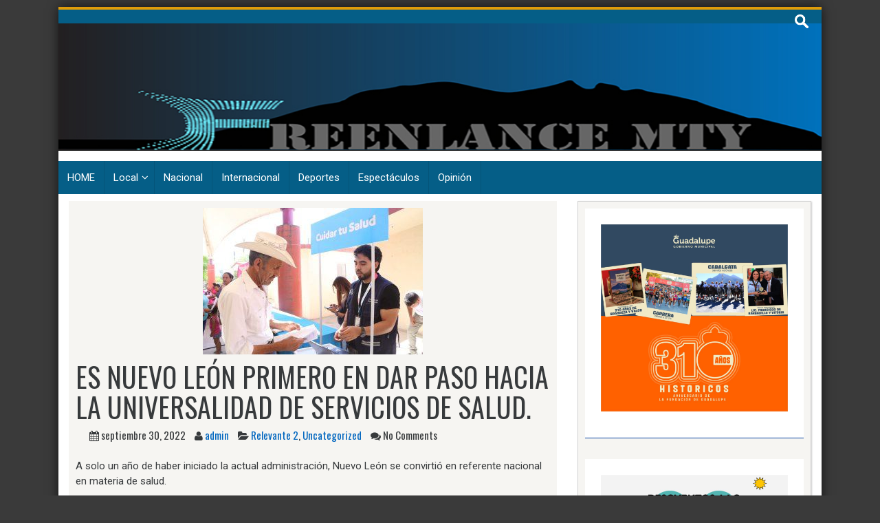

--- FILE ---
content_type: text/html; charset=UTF-8
request_url: http://freelance-mty.com/?p=19652
body_size: 10665
content:
<!DOCTYPE html>
<html lang="es">
<head>
<meta charset="UTF-8">
<meta name="viewport" content="width=device-width, initial-scale=1">
<link rel="profile" href="http://gmpg.org/xfn/11">
<link rel="pingback" href="http://freelance-mty.com/xmlrpc.php">


<title>ES NUEVO LEÓN PRIMERO EN DAR PASO HACIA LA UNIVERSALIDAD DE SERVICIOS DE SALUD. &#8211; Freenlance Mty</title>
<meta name='robots' content='max-image-preview:large' />
<link rel='dns-prefetch' href='//fonts.googleapis.com' />
<link rel='dns-prefetch' href='//s.w.org' />
<link rel="alternate" type="application/rss+xml" title="Freenlance Mty &raquo; Feed" href="http://freelance-mty.com/?feed=rss2" />
<link rel="alternate" type="application/rss+xml" title="Freenlance Mty &raquo; Feed de los comentarios" href="http://freelance-mty.com/?feed=comments-rss2" />
<link rel="alternate" type="application/rss+xml" title="Freenlance Mty &raquo; Comentario ES NUEVO LEÓN PRIMERO EN DAR PASO HACIA LA UNIVERSALIDAD DE SERVICIOS DE SALUD. del feed" href="http://freelance-mty.com/?feed=rss2&#038;p=19652" />
		<script type="text/javascript">
			window._wpemojiSettings = {"baseUrl":"https:\/\/s.w.org\/images\/core\/emoji\/13.1.0\/72x72\/","ext":".png","svgUrl":"https:\/\/s.w.org\/images\/core\/emoji\/13.1.0\/svg\/","svgExt":".svg","source":{"concatemoji":"http:\/\/freelance-mty.com\/wp-includes\/js\/wp-emoji-release.min.js?ver=5.8.2"}};
			!function(e,a,t){var n,r,o,i=a.createElement("canvas"),p=i.getContext&&i.getContext("2d");function s(e,t){var a=String.fromCharCode;p.clearRect(0,0,i.width,i.height),p.fillText(a.apply(this,e),0,0);e=i.toDataURL();return p.clearRect(0,0,i.width,i.height),p.fillText(a.apply(this,t),0,0),e===i.toDataURL()}function c(e){var t=a.createElement("script");t.src=e,t.defer=t.type="text/javascript",a.getElementsByTagName("head")[0].appendChild(t)}for(o=Array("flag","emoji"),t.supports={everything:!0,everythingExceptFlag:!0},r=0;r<o.length;r++)t.supports[o[r]]=function(e){if(!p||!p.fillText)return!1;switch(p.textBaseline="top",p.font="600 32px Arial",e){case"flag":return s([127987,65039,8205,9895,65039],[127987,65039,8203,9895,65039])?!1:!s([55356,56826,55356,56819],[55356,56826,8203,55356,56819])&&!s([55356,57332,56128,56423,56128,56418,56128,56421,56128,56430,56128,56423,56128,56447],[55356,57332,8203,56128,56423,8203,56128,56418,8203,56128,56421,8203,56128,56430,8203,56128,56423,8203,56128,56447]);case"emoji":return!s([10084,65039,8205,55357,56613],[10084,65039,8203,55357,56613])}return!1}(o[r]),t.supports.everything=t.supports.everything&&t.supports[o[r]],"flag"!==o[r]&&(t.supports.everythingExceptFlag=t.supports.everythingExceptFlag&&t.supports[o[r]]);t.supports.everythingExceptFlag=t.supports.everythingExceptFlag&&!t.supports.flag,t.DOMReady=!1,t.readyCallback=function(){t.DOMReady=!0},t.supports.everything||(n=function(){t.readyCallback()},a.addEventListener?(a.addEventListener("DOMContentLoaded",n,!1),e.addEventListener("load",n,!1)):(e.attachEvent("onload",n),a.attachEvent("onreadystatechange",function(){"complete"===a.readyState&&t.readyCallback()})),(n=t.source||{}).concatemoji?c(n.concatemoji):n.wpemoji&&n.twemoji&&(c(n.twemoji),c(n.wpemoji)))}(window,document,window._wpemojiSettings);
		</script>
		<style type="text/css">
img.wp-smiley,
img.emoji {
	display: inline !important;
	border: none !important;
	box-shadow: none !important;
	height: 1em !important;
	width: 1em !important;
	margin: 0 .07em !important;
	vertical-align: -0.1em !important;
	background: none !important;
	padding: 0 !important;
}
</style>
	<link rel='stylesheet' id='wp-block-library-css'  href='http://freelance-mty.com/wp-includes/css/dist/block-library/style.min.css?ver=5.8.2' type='text/css' media='all' />
<link rel='stylesheet' id='awesome-weather-css'  href='http://freelance-mty.com/wp-content/plugins/awesome-weather/awesome-weather.css?ver=5.8.2' type='text/css' media='all' />
<style id='awesome-weather-inline-css' type='text/css'>
.awesome-weather-wrap { font-family: 'Open Sans', sans-serif; font-weight: 400; font-size: 14px; line-height: 14px; }
</style>
<link rel='stylesheet' id='opensans-googlefont-css'  href='//fonts.googleapis.com/css?family=Open+Sans%3A400&#038;ver=5.8.2' type='text/css' media='all' />
<link rel='stylesheet' id='skacero-pro-bootstrap-css'  href='http://freelance-mty.com/wp-content/themes/skacero-lite/css/bootstrap.min.css?ver=5.8.2' type='text/css' media='all' />
<link rel='stylesheet' id='skacero-pro-style-css'  href='http://freelance-mty.com/wp-content/themes/skacero-lite/style.css?ver=5.8.2' type='text/css' media='all' />
<link rel='stylesheet' id='skacero-pro-font-awesome-css'  href='http://freelance-mty.com/wp-content/themes/skacero-lite/font-awesome/css/font-awesome.min.css?ver=5.8.2' type='text/css' media='all' />
<link rel='stylesheet' id='skacero-pro-oswald-font-css'  href='http://fonts.googleapis.com/css?family=Oswald&#038;ver=5.8.2' type='text/css' media='all' />
<link rel='stylesheet' id='skacero-pro-roboto-font-css'  href='http://fonts.googleapis.com/css?family=Roboto&#038;ver=5.8.2' type='text/css' media='all' />
<link rel='stylesheet' id='addtoany-css'  href='http://freelance-mty.com/wp-content/plugins/add-to-any/addtoany.min.css?ver=1.15' type='text/css' media='all' />
<script type='text/javascript' src='http://freelance-mty.com/wp-includes/js/jquery/jquery.min.js?ver=3.6.0' id='jquery-core-js'></script>
<script type='text/javascript' src='http://freelance-mty.com/wp-includes/js/jquery/jquery-migrate.min.js?ver=3.3.2' id='jquery-migrate-js'></script>
<script type='text/javascript' src='http://freelance-mty.com/wp-content/plugins/add-to-any/addtoany.min.js?ver=1.1' id='addtoany-js'></script>
<script type='text/javascript' src='http://freelance-mty.com/wp-content/themes/skacero-lite/js/bootstrap.min.js?ver=5.8.2' id='skacero-pro-bootstrap-js-js'></script>
<script type='text/javascript' src='http://freelance-mty.com/wp-content/themes/skacero-lite/js/skacero-mobile-menu.js?ver=1' id='skacero-pro-mobile-menu-js'></script>
<link rel="https://api.w.org/" href="http://freelance-mty.com/index.php?rest_route=/" /><link rel="alternate" type="application/json" href="http://freelance-mty.com/index.php?rest_route=/wp/v2/posts/19652" /><link rel="EditURI" type="application/rsd+xml" title="RSD" href="http://freelance-mty.com/xmlrpc.php?rsd" />
<link rel="wlwmanifest" type="application/wlwmanifest+xml" href="http://freelance-mty.com/wp-includes/wlwmanifest.xml" /> 
<meta name="generator" content="WordPress 5.8.2" />
<link rel="canonical" href="http://freelance-mty.com/?p=19652" />
<link rel='shortlink' href='http://freelance-mty.com/?p=19652' />
<link rel="alternate" type="application/json+oembed" href="http://freelance-mty.com/index.php?rest_route=%2Foembed%2F1.0%2Fembed&#038;url=http%3A%2F%2Ffreelance-mty.com%2F%3Fp%3D19652" />
<link rel="alternate" type="text/xml+oembed" href="http://freelance-mty.com/index.php?rest_route=%2Foembed%2F1.0%2Fembed&#038;url=http%3A%2F%2Ffreelance-mty.com%2F%3Fp%3D19652&#038;format=xml" />

<script data-cfasync="false">
window.a2a_config=window.a2a_config||{};a2a_config.callbacks=[];a2a_config.overlays=[];a2a_config.templates={};a2a_localize = {
	Share: "Compartir",
	Save: "Guardar",
	Subscribe: "Suscribirse",
	Email: "Correo electrónico",
	Bookmark: "Marcador",
	ShowAll: "Mostrar todo",
	ShowLess: "Mostrar menos",
	FindServices: "Encontrar servicio(s)",
	FindAnyServiceToAddTo: "Encuentra al instante cualquier servicio para añadir a",
	PoweredBy: "Funciona con",
	ShareViaEmail: "Compartir por correo electrónico",
	SubscribeViaEmail: "Suscribirse a través de correo electrónico",
	BookmarkInYourBrowser: "Añadir a marcadores de tu navegador",
	BookmarkInstructions: "Presiona «Ctrl+D» o «\u2318+D» para añadir esta página a marcadores",
	AddToYourFavorites: "Añadir a tus favoritos",
	SendFromWebOrProgram: "Enviar desde cualquier dirección o programa de correo electrónico ",
	EmailProgram: "Programa de correo electrónico",
	More: "Más&#8230;",
	ThanksForSharing: "¡Gracias por compartir!",
	ThanksForFollowing: "¡Gracias por seguirmos!"
};

(function(d,s,a,b){a=d.createElement(s);b=d.getElementsByTagName(s)[0];a.async=1;a.src="https://static.addtoany.com/menu/page.js";b.parentNode.insertBefore(a,b);})(document,"script");
</script>
	<style type="text/css">
		<!--Header Color-->
		.top-bar, .secondary-navigation, .secondary-navigation ul ul li,  #mobile-menu-wrapper, a.sideviewtoggle ,.foot-bottom, .page-numbers a, .posts-navigation a { background-color: #055e87; }
		
		.page-numbers .current, .page-numbers .current, .page-numbers a:hover, .posts-navigation a:hover  { color: #055e87; border: 2px solid #055e87;}
		
		<!--Header Hover Color-->
		.secondary-navigation ul ul a:hover, .secondary-navigation li:hover > a, .secondary-navigation li.focus > a { background-color: #031f63;}
		
		.secondary-navigation .current_page_item > a, .secondary-navigation .current-menu-item > a, .secondary-navigation .current_page_ancestor > a { background: #031f63; }
		
		<!--Widget Title Color-->
		.widget h3, .widget h2 { color: #0e1e7d; }
		
		<!--Theme Color-->
		 button, .nav-links a, input[type='submit'], .error-404 input[type="submit"], .pagination a,  #wp-calendar caption, #wp-calendar #prev a:before, #wp-calendar #next a:before, .tagcloud a, #wp-calendar thead th.today, #wp-calendar td a:hover, #wp-calendar #today { background: #0066bf; } 
		
		a, .breadcrumb a, .entry-content a {color: #0066bf;} 
		
		 .post-data .post-title a:hover, .post-title a:hover, .post-info a:hover, .reply a, .fn a, .comment-reply-link, .entry-content a:hover, .breadcrumb a:hover, .widget-post-title a:hover { color: #0066bf; } 
		 
			</style>
	<style type="text/css" id="custom-background-css">
body.custom-background { background-color: #3a3a3a; }
</style>
	</head>

<body class="post-template-default single single-post postid-19652 single-format-standard custom-background container">
<div id="page" class="hfeed site">
	<a class="skip-link screen-reader-text" href="#content">Skip to content</a>
	

	<header id="masthead" class="site-header" role="banner">
				<!--MOBILE MENU-->
				<div id="mobile-menu-wrapper" class="logged-in">
					<a href="javascript:void(0); " id="sidemenu_hide" class="sideviewtoggle"><i class="fa fa-arrow-left"></i> Hide Menu <i class="fa fa-bars"></i></a>
					
					<nav id="navigation" class="clearfix">
						<div id="mobile-menu" class="mobile-menu">
							<div class="menu"></div>
						</div>
					</nav>							
				</div><!--#MOBILE-menu-wrapper-->
		
			<div class="topbar site-header-image">
									<nav id="site-navigation" class="topbar-menu main-navigation secondary-navigation" role="navigation">
						<div class="menu"></div>
						
					<div class="search-bar float-r">
						<form role="search" method="get" class="search-form" action="http://freelance-mty.com/">
				<label>
					<span class="screen-reader-text">Buscar:</span>
					<input type="search" class="search-field" placeholder="Buscar &hellip;" value="" name="s" />
				</label>
				<input type="submit" class="search-submit" value="Buscar" />
			</form>					</div>
						
					</nav>
							</div>
		
		
		<div class="">
		 <!--./End If Header Image-->
		
					<div class="header-image">
				<a href="http://freelance-mty.com/" rel="home">
					<img class="site-image" src="http://freelance-mty.com/wp-content/uploads/2017/12/portada-3.jpg" alt="">
				</a>
			</div>
		 <!--./End If Header Image-->
		</div><!-- .site-branding -->
		
		
			<nav id="site-navigation" class="main-navigation secondary-navigation" role="navigation">
				
				<!--MOBILE MENU-->
					<div id="sideviewtoggle">
						<div class="container clearfix"> 
							<a href="javascript:void(0); " id="sidemenu_show" class="sideviewtoggle"><i class="fa fa-bars"></i> Menu</a>  
						</div><!--.container-->
					</div><!--#sideviewtoggle--> 
				<div class="menu-menu-container"><ul id="menu-menu" class="menu"><li id="menu-item-32" class="menu-item menu-item-type-custom menu-item-object-custom menu-item-home menu-item-32"><a href="http://freelance-mty.com/">HOME</a></li>
<li id="menu-item-33" class="menu-item menu-item-type-taxonomy menu-item-object-category menu-item-has-children menu-item-33"><a href="http://freelance-mty.com/?cat=3">Local</a>
<ul class="sub-menu">
	<li id="menu-item-35" class="menu-item menu-item-type-taxonomy menu-item-object-category menu-item-35"><a href="http://freelance-mty.com/?cat=6">Política</a></li>
	<li id="menu-item-38" class="menu-item menu-item-type-taxonomy menu-item-object-category menu-item-38"><a href="http://freelance-mty.com/?cat=11">Seguridad</a></li>
</ul>
</li>
<li id="menu-item-36" class="menu-item menu-item-type-taxonomy menu-item-object-category menu-item-36"><a href="http://freelance-mty.com/?cat=4">Nacional</a></li>
<li id="menu-item-34" class="menu-item menu-item-type-taxonomy menu-item-object-category menu-item-34"><a href="http://freelance-mty.com/?cat=5">Internacional</a></li>
<li id="menu-item-40" class="menu-item menu-item-type-taxonomy menu-item-object-category menu-item-40"><a href="http://freelance-mty.com/?cat=14">Deportes</a></li>
<li id="menu-item-37" class="menu-item menu-item-type-taxonomy menu-item-object-category menu-item-37"><a href="http://freelance-mty.com/?cat=10">Espectáculos</a></li>
<li id="menu-item-39" class="menu-item menu-item-type-taxonomy menu-item-object-category menu-item-39"><a href="http://freelance-mty.com/?cat=12">Opinión</a></li>
</ul></div>				 
				
			</nav><!-- #site-navigation -->
		
	</header><!-- #masthead -->

<div id="content" class="site-content">

<div id="primary" class="">
		<main id="main" class="col-md-8 primary" role="main">

			
				
<article id="post-19652" class="hentry-content post-19652 post type-post status-publish format-standard has-post-thumbnail hentry category-relevante-2 category-uncategorized">

	<header class="entry-header">
	
					<div class="post-image"><!--Featured Image-->
									<img width="320" height="213" src="http://freelance-mty.com/wp-content/uploads/2022/09/IMG_20220930_125345_295.jpg" class="attachment-big size-big wp-post-image" alt="" loading="lazy" srcset="http://freelance-mty.com/wp-content/uploads/2022/09/IMG_20220930_125345_295.jpg 320w, http://freelance-mty.com/wp-content/uploads/2022/09/IMG_20220930_125345_295-300x200.jpg 300w" sizes="(max-width: 320px) 100vw, 320px" />							</div>
		
		
		<h1 class="entry-title">ES NUEVO LEÓN PRIMERO EN DAR PASO HACIA LA UNIVERSALIDAD DE SERVICIOS DE SALUD.</h1>		
		<div class="entry-meta">
					<ul>
			<li><span class="posted-on"><i class="space fa fa-calendar"></i> <time class="entry-date published" datetime="2022-09-30T08:31:00-05:00">septiembre 30, 2022</time><time class="updated" datetime="2022-09-30T20:32:54-05:00">septiembre 30, 2022</time> </span></li>
			<li><span class="theauthor"><i class="fa fa-user"></i> <span class="author vcard"><span class="url fn"><a href="http://freelance-mty.com/?author=1"> admin</a></span></span> </span></li>
			<li><div class="thecategory"><i class="fa fa-folder-open"></i> <a href="http://freelance-mty.com/?cat=7" rel="category">Relevante 2</a>, <a href="http://freelance-mty.com/?cat=1" rel="category">Uncategorized</a> </div></li>
			<li><span class="comments"><i class="fa fa-comments"></i> No Comments </span></li>
		</ul>
		</div><!-- .entry-meta -->
				
	</header><!-- .entry-header -->

	<div class="entry-content">
		
<p>A solo un año de haber iniciado la actual administración, Nuevo León se convirtió en referente nacional en materia de salud.</p>



<p>Con la implementación de los programas de cobertura universal para niñas, niños y adolescentes con cáncer y para pacientes con cáncer de mama, Nuevo León dio un paso hacia la universalidad de los servicios.</p>



<p>Lo mismo sucedió con el programa Cuidar tu salud, el cual busca facilitar el acceso a los servicios de salud para las personas que no cuentan con seguridad social.</p>



<p>A un mes de haber iniciado, este programa cuenta ya con 74 mil 460 personas registradas, la meta es inscribir a un millón 200 mil personas.</p>



<p>Con los programas de cobertura universal se benefician a más de 170, niñas, niños y adolescentes que padecen algún tipo de cáncer infantil y a más 600 mujeres que padecen cáncer de mama y reciben tratamiento.</p>



<p>Pero como la salud no tiene fronteras, con el programa de Vacunación Transfronterizo se logró vacunar a 297 mil 300 personas, de las cuales 108 mil 100 son adultos y 189 mil 200 son menores de edad.</p>



<p></p>



<p>Con esto Nuevo León se coloca como punta de lanza en materia de salud y refrenda su compromiso en lograr que el estado sea el mejor estado para nacer, crecer, educarse y vivir.</p>
<div class="addtoany_share_save_container addtoany_content addtoany_content_bottom"><div class="a2a_kit a2a_kit_size_32 addtoany_list" data-a2a-url="http://freelance-mty.com/?p=19652" data-a2a-title="ES NUEVO LEÓN PRIMERO EN DAR PASO HACIA LA UNIVERSALIDAD DE SERVICIOS DE SALUD."><a class="a2a_button_facebook" href="https://www.addtoany.com/add_to/facebook?linkurl=http%3A%2F%2Ffreelance-mty.com%2F%3Fp%3D19652&amp;linkname=ES%20NUEVO%20LE%C3%93N%20PRIMERO%20EN%20DAR%20PASO%20HACIA%20LA%20UNIVERSALIDAD%20DE%20SERVICIOS%20DE%20SALUD." title="Facebook" rel="nofollow noopener" target="_blank"></a><a class="a2a_button_twitter" href="https://www.addtoany.com/add_to/twitter?linkurl=http%3A%2F%2Ffreelance-mty.com%2F%3Fp%3D19652&amp;linkname=ES%20NUEVO%20LE%C3%93N%20PRIMERO%20EN%20DAR%20PASO%20HACIA%20LA%20UNIVERSALIDAD%20DE%20SERVICIOS%20DE%20SALUD." title="Twitter" rel="nofollow noopener" target="_blank"></a><a class="a2a_button_email" href="https://www.addtoany.com/add_to/email?linkurl=http%3A%2F%2Ffreelance-mty.com%2F%3Fp%3D19652&amp;linkname=ES%20NUEVO%20LE%C3%93N%20PRIMERO%20EN%20DAR%20PASO%20HACIA%20LA%20UNIVERSALIDAD%20DE%20SERVICIOS%20DE%20SALUD." title="Email" rel="nofollow noopener" target="_blank"></a><a class="a2a_dd addtoany_share_save addtoany_share" href="https://www.addtoany.com/share"></a></div></div>			</div><!-- .entry-content -->

	<div class="entry-tags">
			</div><!-- .entry-footer -->
	
	<footer class="entry-footer">
			</footer><!-- .entry-footer -->
	
		
	

<h3 class="heading">
	You may also like...</h3>

<div class="related-posts group">
	
		<div class="related post-hover col-sm-4 col-xs-6">
		<article class="post-17882 post type-post status-publish format-standard has-post-thumbnail hentry category-local category-relevante-2">

			<div class="post-thumbnail">
				<a href="http://freelance-mty.com/?p=17882" title="La UANL dio la bienvenida hoy a más de 200 estudiantes que  realizarán una estancia académica en diversas facultades">
											<img width="300" height="160" src="http://freelance-mty.com/wp-content/uploads/2022/08/FB_IMG_1659746058138-300x160.jpg" class="attachment-skacero_pro_small size-skacero_pro_small wp-post-image" alt="" loading="lazy" />									</a>
			</div><!--/.post-thumbnail-->
			
			<div class="related-inner">
				
				<h4 class="post-title">
					<a href="http://freelance-mty.com/?p=17882" rel="bookmark" title="La UANL dio la bienvenida hoy a más de 200 estudiantes que  realizarán una estancia académica en diversas facultades">La UANL dio la bienvenida hoy a más de 200 estudiantes que  realizarán una estancia académica en diversas facultades</a>
				</h4><!--/.post-title-->
				
				<div class="post-meta group">
									<p class="post-date"><span class="posted-on"><i class="space fa fa-calendar"></i> <time class="entry-date published" datetime="2022-08-06T00:40:42-05:00">agosto 6, 2022</time><time class="updated" datetime="2022-08-06T00:40:44-05:00">agosto 6, 2022</time> </span></p>
								</div><!--/.post-meta-->
					
			
			</div><!--/.related-inner-->

		</article>
	</div><!--/.related-->
		<div class="related post-hover col-sm-4 col-xs-6">
		<article class="post-3444 post type-post status-publish format-standard has-post-thumbnail hentry category-local category-relevante">

			<div class="post-thumbnail">
				<a href="http://freelance-mty.com/?p=3444" title="Revelan primeros lugares de concurso Cineminuto #ParidadEnCorto">
											<img width="300" height="160" src="http://freelance-mty.com/wp-content/uploads/2018/09/thumbnail-1-300x160.jpg" class="attachment-skacero_pro_small size-skacero_pro_small wp-post-image" alt="" loading="lazy" />									</a>
			</div><!--/.post-thumbnail-->
			
			<div class="related-inner">
				
				<h4 class="post-title">
					<a href="http://freelance-mty.com/?p=3444" rel="bookmark" title="Revelan primeros lugares de concurso Cineminuto #ParidadEnCorto">Revelan primeros lugares de concurso Cineminuto #ParidadEnCorto</a>
				</h4><!--/.post-title-->
				
				<div class="post-meta group">
									<p class="post-date"><span class="posted-on"><i class="space fa fa-calendar"></i> <time class="entry-date published updated" datetime="2018-09-29T04:07:30-05:00">septiembre 29, 2018</time> </span></p>
								</div><!--/.post-meta-->
					
			
			</div><!--/.related-inner-->

		</article>
	</div><!--/.related-->
		<div class="related post-hover col-sm-4 col-xs-6">
		<article class="post-40245 post type-post status-publish format-standard has-post-thumbnail hentry category-relevante category-relevante-2">

			<div class="post-thumbnail">
				<a href="http://freelance-mty.com/?p=40245" title="PIDE GRECIA BENAVIDES REVISAR A FONDO LAS OBRAS DEL METRO PARA CONOCER TODAS LAS AFECTACIONES">
											<img width="300" height="160" src="http://freelance-mty.com/wp-content/uploads/2025/11/IMG-20251106-WA00102-300x160.jpg" class="attachment-skacero_pro_small size-skacero_pro_small wp-post-image" alt="" loading="lazy" srcset="http://freelance-mty.com/wp-content/uploads/2025/11/IMG-20251106-WA00102-300x160.jpg 300w, http://freelance-mty.com/wp-content/uploads/2025/11/IMG-20251106-WA00102-1024x545.jpg 1024w, http://freelance-mty.com/wp-content/uploads/2025/11/IMG-20251106-WA00102-768x409.jpg 768w, http://freelance-mty.com/wp-content/uploads/2025/11/IMG-20251106-WA00102.jpg 1185w" sizes="(max-width: 300px) 100vw, 300px" />									</a>
			</div><!--/.post-thumbnail-->
			
			<div class="related-inner">
				
				<h4 class="post-title">
					<a href="http://freelance-mty.com/?p=40245" rel="bookmark" title="PIDE GRECIA BENAVIDES REVISAR A FONDO LAS OBRAS DEL METRO PARA CONOCER TODAS LAS AFECTACIONES">PIDE GRECIA BENAVIDES REVISAR A FONDO LAS OBRAS DEL METRO PARA CONOCER TODAS LAS AFECTACIONES</a>
				</h4><!--/.post-title-->
				
				<div class="post-meta group">
									<p class="post-date"><span class="posted-on"><i class="space fa fa-calendar"></i> <time class="entry-date published" datetime="2025-11-06T02:47:00-06:00">noviembre 6, 2025</time><time class="updated" datetime="2025-11-06T14:48:31-06:00">noviembre 6, 2025</time> </span></p>
								</div><!--/.post-meta-->
					
			
			</div><!--/.related-inner-->

		</article>
	</div><!--/.related-->
		
</div><!--/.post-related-->

	
	<nav class="navigation post-navigation" role="navigation">
			<div class="next_prev_post">
		<div class="nav-previous"> <a href="http://freelance-mty.com/?p=19639" rel="prev"><i class="fa fa-chevron-left"></i>Previous Post</a></div><div class="nav-next"><a href="http://freelance-mty.com/?p=19482" rel="next">Next Post<i class="fa fa-chevron-right"></i></a></div>	</div><!-- .next_prev_post -->	
	</nav><!-- .navigation -->
	
	</article><!-- #post-## -->

				
				
<div id="comment-content" class="comments-area">

	
	
	
		<div id="respond" class="comment-respond">
		<h3 id="reply-title" class="comment-reply-title">Add a Comment <small><a rel="nofollow" id="cancel-comment-reply-link" href="/?p=19652#respond" style="display:none;">Cancelar la respuesta</a></small></h3><form action="http://freelance-mty.com/wp-comments-post.php" method="post" id="commentform" class="comment-form" novalidate><p class="comment-notes"><span id="email-notes">Tu dirección de correo electrónico no será publicada.</span> Los campos obligatorios están marcados con <span class="required">*</span></p><p class="comment-form-comment"><textarea id="comment" name="comment" cols="45" rows="8" aria-required="true"></textarea></p><p class="comment-form-author"><label style="display:none" for="author">Name<span class="required"></span></label><input id="author" name="author" type="text" placeholder="Name" value="" size="30" required /></p>
<p class="comment-form-email"><label style="display:none" for="email">Email<span class="required"></span></label><input id="email" name="email" type="text" placeholder="Email" value="" size="30" required /></p>
<p class="comment-form-url"><label style="display:none" for="url">Website</label><input id="url" name="url" type="text" placeholder="Website" value="" size="30" required /></p>
<p class="form-submit"><input name="submit" type="submit" id="submit" class="submit" value="Add Comment" /> <input type='hidden' name='comment_post_ID' value='19652' id='comment_post_ID' />
<input type='hidden' name='comment_parent' id='comment_parent' value='0' />
</p></form>	</div><!-- #respond -->
	
</div><!-- #comments -->

			
		</main><!-- #main -->
		
		<div class="col-lg-4 col-md-4 col-sm-6 col-xs-12 sidebar-box">
			
<div id="secondary" class="widget-area" role="complementary">
	<aside id="block-75" class="widget widget_block widget_media_image">
<figure class="wp-block-image size-large"><a href="http://freelance-mty.com/wp-content/uploads/2026/01/IMG-20260107-WA0027.jpg"><img loading="lazy" width="1024" height="1024" src="http://freelance-mty.com/wp-content/uploads/2026/01/IMG-20260107-WA0027-1024x1024.jpg" alt="" class="wp-image-40851" srcset="http://freelance-mty.com/wp-content/uploads/2026/01/IMG-20260107-WA0027-1024x1024.jpg 1024w, http://freelance-mty.com/wp-content/uploads/2026/01/IMG-20260107-WA0027-300x300.jpg 300w, http://freelance-mty.com/wp-content/uploads/2026/01/IMG-20260107-WA0027-150x150.jpg 150w, http://freelance-mty.com/wp-content/uploads/2026/01/IMG-20260107-WA0027-768x768.jpg 768w, http://freelance-mty.com/wp-content/uploads/2026/01/IMG-20260107-WA0027.jpg 1280w" sizes="(max-width: 1024px) 100vw, 1024px" /></a></figure>
</aside><aside id="block-74" class="widget widget_block widget_media_image">
<figure class="wp-block-image size-large"><a href="http://freelance-mty.com/wp-content/uploads/2025/12/IMG-20251201-WA0004.jpg"><img loading="lazy" width="1024" height="1024" src="http://freelance-mty.com/wp-content/uploads/2025/12/IMG-20251201-WA0004-1024x1024.jpg" alt="" class="wp-image-40593" srcset="http://freelance-mty.com/wp-content/uploads/2025/12/IMG-20251201-WA0004-1024x1024.jpg 1024w, http://freelance-mty.com/wp-content/uploads/2025/12/IMG-20251201-WA0004-300x300.jpg 300w, http://freelance-mty.com/wp-content/uploads/2025/12/IMG-20251201-WA0004-150x150.jpg 150w, http://freelance-mty.com/wp-content/uploads/2025/12/IMG-20251201-WA0004-768x768.jpg 768w, http://freelance-mty.com/wp-content/uploads/2025/12/IMG-20251201-WA0004.jpg 1280w" sizes="(max-width: 1024px) 100vw, 1024px" /></a></figure>
</aside><aside id="widget_sp_image-15" class="widget widget_sp_image"><a href="http://www.facdyc.uanl.mx/" target="_self" class="widget_sp_image-image-link"><img width="300" height="300" class="attachment-medium aligncenter" style="max-width: 100%;" srcset="http://freelance-mty.com/wp-content/uploads/2017/12/LogoFACDYC-01-300x300.png 300w, http://freelance-mty.com/wp-content/uploads/2017/12/LogoFACDYC-01-150x150.png 150w, http://freelance-mty.com/wp-content/uploads/2017/12/LogoFACDYC-01-768x768.png 768w, http://freelance-mty.com/wp-content/uploads/2017/12/LogoFACDYC-01-1024x1024.png 1024w, http://freelance-mty.com/wp-content/uploads/2017/12/LogoFACDYC-01.png 1667w" sizes="(max-width: 300px) 100vw, 300px" src="http://freelance-mty.com/wp-content/uploads/2017/12/LogoFACDYC-01-300x300.png" /></a></aside><aside id="block-72" class="widget widget_block widget_media_image">
<figure class="wp-block-image size-large is-resized"><a href="http://freelance-mty.com/wp-content/uploads/2025/11/IMG-20251103-WA0000.jpg"><img loading="lazy" src="http://freelance-mty.com/wp-content/uploads/2025/11/IMG-20251103-WA0000-1024x1024.jpg" alt="" class="wp-image-40164" width="870" height="870" srcset="http://freelance-mty.com/wp-content/uploads/2025/11/IMG-20251103-WA0000-1024x1024.jpg 1024w, http://freelance-mty.com/wp-content/uploads/2025/11/IMG-20251103-WA0000-300x300.jpg 300w, http://freelance-mty.com/wp-content/uploads/2025/11/IMG-20251103-WA0000-150x150.jpg 150w, http://freelance-mty.com/wp-content/uploads/2025/11/IMG-20251103-WA0000-768x768.jpg 768w, http://freelance-mty.com/wp-content/uploads/2025/11/IMG-20251103-WA0000-1536x1536.jpg 1536w, http://freelance-mty.com/wp-content/uploads/2025/11/IMG-20251103-WA0000.jpg 1600w" sizes="(max-width: 870px) 100vw, 870px" /></a></figure>
</aside><aside id="block-73" class="widget widget_block widget_media_image">
<figure class="wp-block-image size-large is-resized"><a href="http://freelance-mty.com/wp-content/uploads/2025/11/IMG-20251106-WA0004.jpg"><img loading="lazy" src="http://freelance-mty.com/wp-content/uploads/2025/11/IMG-20251106-WA0004-1024x854.jpg" alt="" class="wp-image-40248" width="689" height="574" srcset="http://freelance-mty.com/wp-content/uploads/2025/11/IMG-20251106-WA0004-1024x854.jpg 1024w, http://freelance-mty.com/wp-content/uploads/2025/11/IMG-20251106-WA0004-300x250.jpg 300w, http://freelance-mty.com/wp-content/uploads/2025/11/IMG-20251106-WA0004-768x640.jpg 768w, http://freelance-mty.com/wp-content/uploads/2025/11/IMG-20251106-WA0004.jpg 1250w" sizes="(max-width: 689px) 100vw, 689px" /></a></figure>
</aside><aside id="block-71" class="widget widget_block widget_media_image">
<figure class="wp-block-image size-full is-resized"><a href="http://freelance-mty.com/wp-content/uploads/2025/10/IMG-20251004-WA0006-1.jpg"><img loading="lazy" src="http://freelance-mty.com/wp-content/uploads/2025/10/IMG-20251004-WA0006-1.jpg" alt="" class="wp-image-39583" width="262" height="261" srcset="http://freelance-mty.com/wp-content/uploads/2025/10/IMG-20251004-WA0006-1.jpg 396w, http://freelance-mty.com/wp-content/uploads/2025/10/IMG-20251004-WA0006-1-300x300.jpg 300w, http://freelance-mty.com/wp-content/uploads/2025/10/IMG-20251004-WA0006-1-150x150.jpg 150w" sizes="(max-width: 262px) 100vw, 262px" /></a></figure>
</aside><aside id="block-66" class="widget widget_block widget_media_image">
<figure class="wp-block-image size-full"><a href="http://freelance-mty.com/wp-content/uploads/2025/09/IMG-20250902-WA0000.jpg"><img loading="lazy" width="400" height="400" src="http://freelance-mty.com/wp-content/uploads/2025/09/IMG-20250902-WA0000.jpg" alt="" class="wp-image-39073" srcset="http://freelance-mty.com/wp-content/uploads/2025/09/IMG-20250902-WA0000.jpg 400w, http://freelance-mty.com/wp-content/uploads/2025/09/IMG-20250902-WA0000-300x300.jpg 300w, http://freelance-mty.com/wp-content/uploads/2025/09/IMG-20250902-WA0000-150x150.jpg 150w" sizes="(max-width: 400px) 100vw, 400px" /></a></figure>
</aside><aside id="block-70" class="widget widget_block widget_media_image">
<figure class="wp-block-image size-large"><a href="http://freelance-mty.com/wp-content/uploads/2025/10/IMG-20251004-WA0000.jpg"><img loading="lazy" width="1024" height="1024" src="http://freelance-mty.com/wp-content/uploads/2025/10/IMG-20251004-WA0000-1024x1024.jpg" alt="" class="wp-image-39580" srcset="http://freelance-mty.com/wp-content/uploads/2025/10/IMG-20251004-WA0000-1024x1024.jpg 1024w, http://freelance-mty.com/wp-content/uploads/2025/10/IMG-20251004-WA0000-300x300.jpg 300w, http://freelance-mty.com/wp-content/uploads/2025/10/IMG-20251004-WA0000-150x150.jpg 150w, http://freelance-mty.com/wp-content/uploads/2025/10/IMG-20251004-WA0000-768x768.jpg 768w, http://freelance-mty.com/wp-content/uploads/2025/10/IMG-20251004-WA0000-1536x1536.jpg 1536w, http://freelance-mty.com/wp-content/uploads/2025/10/IMG-20251004-WA0000.jpg 1600w" sizes="(max-width: 1024px) 100vw, 1024px" /></a></figure>
</aside><aside id="block-68" class="widget widget_block widget_media_image">
<figure class="wp-block-image size-large"><a href="http://freelance-mty.com/wp-content/uploads/2025/09/ENTREGA-DE-PATRULLAS-300-X-250-PX-HORIZ-02-scaled.jpg"><img loading="lazy" width="1024" height="853" src="http://freelance-mty.com/wp-content/uploads/2025/09/ENTREGA-DE-PATRULLAS-300-X-250-PX-HORIZ-02-1024x853.jpg" alt="" class="wp-image-39223" srcset="http://freelance-mty.com/wp-content/uploads/2025/09/ENTREGA-DE-PATRULLAS-300-X-250-PX-HORIZ-02-1024x853.jpg 1024w, http://freelance-mty.com/wp-content/uploads/2025/09/ENTREGA-DE-PATRULLAS-300-X-250-PX-HORIZ-02-300x250.jpg 300w, http://freelance-mty.com/wp-content/uploads/2025/09/ENTREGA-DE-PATRULLAS-300-X-250-PX-HORIZ-02-768x640.jpg 768w, http://freelance-mty.com/wp-content/uploads/2025/09/ENTREGA-DE-PATRULLAS-300-X-250-PX-HORIZ-02-1536x1280.jpg 1536w, http://freelance-mty.com/wp-content/uploads/2025/09/ENTREGA-DE-PATRULLAS-300-X-250-PX-HORIZ-02-2048x1706.jpg 2048w" sizes="(max-width: 1024px) 100vw, 1024px" /></a></figure>
</aside><aside id="block-65" class="widget widget_block widget_media_image">
<figure class="wp-block-image size-full"><a href="http://freelance-mty.com/wp-content/uploads/2025/08/400x400julio.webp"><img loading="lazy" width="400" height="400" src="http://freelance-mty.com/wp-content/uploads/2025/08/400x400julio.webp" alt="" class="wp-image-38976" srcset="http://freelance-mty.com/wp-content/uploads/2025/08/400x400julio.webp 400w, http://freelance-mty.com/wp-content/uploads/2025/08/400x400julio-300x300.webp 300w, http://freelance-mty.com/wp-content/uploads/2025/08/400x400julio-150x150.webp 150w" sizes="(max-width: 400px) 100vw, 400px" /></a></figure>
</aside><aside id="block-64" class="widget widget_block widget_media_image">
<figure class="wp-block-image size-full"><a href="http://freelance-mty.com/wp-content/uploads/2025/08/IMG-20250828-WA00022.jpg"><img loading="lazy" width="720" height="563" src="http://freelance-mty.com/wp-content/uploads/2025/08/IMG-20250828-WA00022.jpg" alt="" class="wp-image-38838" srcset="http://freelance-mty.com/wp-content/uploads/2025/08/IMG-20250828-WA00022.jpg 720w, http://freelance-mty.com/wp-content/uploads/2025/08/IMG-20250828-WA00022-300x235.jpg 300w" sizes="(max-width: 720px) 100vw, 720px" /></a></figure>
</aside><aside id="block-62" class="widget widget_block widget_media_image">
<figure class="wp-block-image size-full"><a href="http://freelance-mty.com/wp-content/uploads/2025/07/IMG-20250731-WA0001.jpg"><img loading="lazy" width="400" height="400" src="http://freelance-mty.com/wp-content/uploads/2025/07/IMG-20250731-WA0001.jpg" alt="" class="wp-image-38299" srcset="http://freelance-mty.com/wp-content/uploads/2025/07/IMG-20250731-WA0001.jpg 400w, http://freelance-mty.com/wp-content/uploads/2025/07/IMG-20250731-WA0001-300x300.jpg 300w, http://freelance-mty.com/wp-content/uploads/2025/07/IMG-20250731-WA0001-150x150.jpg 150w" sizes="(max-width: 400px) 100vw, 400px" /></a></figure>
</aside><aside id="block-63" class="widget widget_block widget_media_image">
<figure class="wp-block-image size-large"><a href="http://freelance-mty.com/wp-content/uploads/2025/08/IMG-20250827-WA0000.jpg"><img loading="lazy" width="1024" height="1024" src="http://freelance-mty.com/wp-content/uploads/2025/08/IMG-20250827-WA0000-1024x1024.jpg" alt="" class="wp-image-38780" srcset="http://freelance-mty.com/wp-content/uploads/2025/08/IMG-20250827-WA0000-1024x1024.jpg 1024w, http://freelance-mty.com/wp-content/uploads/2025/08/IMG-20250827-WA0000-300x300.jpg 300w, http://freelance-mty.com/wp-content/uploads/2025/08/IMG-20250827-WA0000-150x150.jpg 150w, http://freelance-mty.com/wp-content/uploads/2025/08/IMG-20250827-WA0000-768x768.jpg 768w, http://freelance-mty.com/wp-content/uploads/2025/08/IMG-20250827-WA0000-1536x1536.jpg 1536w, http://freelance-mty.com/wp-content/uploads/2025/08/IMG-20250827-WA0000.jpg 1600w" sizes="(max-width: 1024px) 100vw, 1024px" /></a></figure>
</aside><aside id="block-59" class="widget widget_block widget_media_image">
<figure class="wp-block-image size-large"><a href="http://freelance-mty.com/wp-content/uploads/2025/05/IMG-20250228-WA0002.jpg"><img loading="lazy" width="768" height="1024" src="http://freelance-mty.com/wp-content/uploads/2025/05/IMG-20250228-WA0002-768x1024.jpg" alt="" class="wp-image-37100" srcset="http://freelance-mty.com/wp-content/uploads/2025/05/IMG-20250228-WA0002-768x1023.jpg 768w, http://freelance-mty.com/wp-content/uploads/2025/05/IMG-20250228-WA0002-225x300.jpg 225w, http://freelance-mty.com/wp-content/uploads/2025/05/IMG-20250228-WA0002.jpg 800w" sizes="(max-width: 768px) 100vw, 768px" /></a></figure>
</aside><aside id="block-33" class="widget widget_block widget_media_image">
<figure class="wp-block-image size-large"><a href="https://www.tiktok.com/@culturaenlinea?"><img loading="lazy" width="1024" height="576" src="http://freelance-mty.com/wp-content/uploads/2021/11/CULTURA-EN-LINEA-1024x576.png" alt="" class="wp-image-15070" srcset="http://freelance-mty.com/wp-content/uploads/2021/11/CULTURA-EN-LINEA-1024x576.png 1024w, http://freelance-mty.com/wp-content/uploads/2021/11/CULTURA-EN-LINEA-300x169.png 300w, http://freelance-mty.com/wp-content/uploads/2021/11/CULTURA-EN-LINEA-768x432.png 768w, http://freelance-mty.com/wp-content/uploads/2021/11/CULTURA-EN-LINEA-1536x864.png 1536w, http://freelance-mty.com/wp-content/uploads/2021/11/CULTURA-EN-LINEA-2048x1152.png 2048w" sizes="(max-width: 1024px) 100vw, 1024px" /></a></figure>
</aside><aside id="awesomeweatherwidget-3" class="widget widget_awesomeweatherwidget"><div id="awe-ajax-awesome-weather-monterrey" class="awe-ajax-awesome-weather-monterrey awe-weather-ajax-wrap" style=""><div class="awe-loading"><i class="wi wi-day-sunny"></i></div></div><script type="text/javascript"> jQuery(document).ready(function() { awe_ajax_load({"id":"awesome-weather-monterrey","locale":false,"location":"Monterrey","owm_city_id":"3995465","override_title":"","size":"tall","units":"C","forecast_days":"3","hide_stats":0,"show_link":0,"background":"","custom_bg_color":"","use_user_location":0,"allow_user_to_change":0,"show_icons":0,"extended_url":false,"extended_text":false,"background_by_weather":1,"text_color":"#ffffff","hide_attribution":0,"skip_geolocate":0,"latlng":"","ajaxurl":"http:\/\/freelance-mty.com\/wp-admin\/admin-ajax.php","via_ajax":1}); }); </script></aside><aside id="block-7" class="widget widget_block widget_calendar"><div class="wp-block-calendar"><table id="wp-calendar" class="wp-calendar-table">
	<caption>enero 2026</caption>
	<thead>
	<tr>
		<th scope="col" title="lunes">L</th>
		<th scope="col" title="martes">M</th>
		<th scope="col" title="miércoles">X</th>
		<th scope="col" title="jueves">J</th>
		<th scope="col" title="viernes">V</th>
		<th scope="col" title="sábado">S</th>
		<th scope="col" title="domingo">D</th>
	</tr>
	</thead>
	<tbody>
	<tr>
		<td colspan="3" class="pad">&nbsp;</td><td><a href="http://freelance-mty.com/?m=20260101" aria-label="Entradas publicadas el 1 de January de 2026">1</a></td><td><a href="http://freelance-mty.com/?m=20260102" aria-label="Entradas publicadas el 2 de January de 2026">2</a></td><td><a href="http://freelance-mty.com/?m=20260103" aria-label="Entradas publicadas el 3 de January de 2026">3</a></td><td><a href="http://freelance-mty.com/?m=20260104" aria-label="Entradas publicadas el 4 de January de 2026">4</a></td>
	</tr>
	<tr>
		<td><a href="http://freelance-mty.com/?m=20260105" aria-label="Entradas publicadas el 5 de January de 2026">5</a></td><td><a href="http://freelance-mty.com/?m=20260106" aria-label="Entradas publicadas el 6 de January de 2026">6</a></td><td><a href="http://freelance-mty.com/?m=20260107" aria-label="Entradas publicadas el 7 de January de 2026">7</a></td><td><a href="http://freelance-mty.com/?m=20260108" aria-label="Entradas publicadas el 8 de January de 2026">8</a></td><td><a href="http://freelance-mty.com/?m=20260109" aria-label="Entradas publicadas el 9 de January de 2026">9</a></td><td><a href="http://freelance-mty.com/?m=20260110" aria-label="Entradas publicadas el 10 de January de 2026">10</a></td><td><a href="http://freelance-mty.com/?m=20260111" aria-label="Entradas publicadas el 11 de January de 2026">11</a></td>
	</tr>
	<tr>
		<td><a href="http://freelance-mty.com/?m=20260112" aria-label="Entradas publicadas el 12 de January de 2026">12</a></td><td><a href="http://freelance-mty.com/?m=20260113" aria-label="Entradas publicadas el 13 de January de 2026">13</a></td><td><a href="http://freelance-mty.com/?m=20260114" aria-label="Entradas publicadas el 14 de January de 2026">14</a></td><td><a href="http://freelance-mty.com/?m=20260115" aria-label="Entradas publicadas el 15 de January de 2026">15</a></td><td><a href="http://freelance-mty.com/?m=20260116" aria-label="Entradas publicadas el 16 de January de 2026">16</a></td><td><a href="http://freelance-mty.com/?m=20260117" aria-label="Entradas publicadas el 17 de January de 2026">17</a></td><td><a href="http://freelance-mty.com/?m=20260118" aria-label="Entradas publicadas el 18 de January de 2026">18</a></td>
	</tr>
	<tr>
		<td><a href="http://freelance-mty.com/?m=20260119" aria-label="Entradas publicadas el 19 de January de 2026">19</a></td><td><a href="http://freelance-mty.com/?m=20260120" aria-label="Entradas publicadas el 20 de January de 2026">20</a></td><td><a href="http://freelance-mty.com/?m=20260121" aria-label="Entradas publicadas el 21 de January de 2026">21</a></td><td><a href="http://freelance-mty.com/?m=20260122" aria-label="Entradas publicadas el 22 de January de 2026">22</a></td><td><a href="http://freelance-mty.com/?m=20260123" aria-label="Entradas publicadas el 23 de January de 2026">23</a></td><td><a href="http://freelance-mty.com/?m=20260124" aria-label="Entradas publicadas el 24 de January de 2026">24</a></td><td><a href="http://freelance-mty.com/?m=20260125" aria-label="Entradas publicadas el 25 de January de 2026">25</a></td>
	</tr>
	<tr>
		<td><a href="http://freelance-mty.com/?m=20260126" aria-label="Entradas publicadas el 26 de January de 2026">26</a></td><td><a href="http://freelance-mty.com/?m=20260127" aria-label="Entradas publicadas el 27 de January de 2026">27</a></td><td><a href="http://freelance-mty.com/?m=20260128" aria-label="Entradas publicadas el 28 de January de 2026">28</a></td><td><a href="http://freelance-mty.com/?m=20260129" aria-label="Entradas publicadas el 29 de January de 2026">29</a></td><td><a href="http://freelance-mty.com/?m=20260130" aria-label="Entradas publicadas el 30 de January de 2026">30</a></td><td id="today">31</td>
		<td class="pad" colspan="1">&nbsp;</td>
	</tr>
	</tbody>
	</table><nav aria-label="Meses anteriores y posteriores" class="wp-calendar-nav">
		<span class="wp-calendar-nav-prev"><a href="http://freelance-mty.com/?m=202512">&laquo; Dic</a></span>
		<span class="pad">&nbsp;</span>
		<span class="wp-calendar-nav-next">&nbsp;</span>
	</nav></div></aside><aside id="block-6" class="widget widget_block widget_recent_entries"><ul class="wp-block-latest-posts__list wp-block-latest-posts"><li><a href="http://freelance-mty.com/?p=41026">Destaca Miguel Flores el mejor enero en seguridad de la década de NL</a></li>
<li><a href="http://freelance-mty.com/?p=41029">Inaugura Félix Arratia Espacio de Unidad Paseo del Prado, número 33 de 100</a></li>
<li><a href="http://freelance-mty.com/?p=41023">Aumenta Guadalupe recaudación de predial</a></li>
<li><a href="http://freelance-mty.com/?p=41020">Inauguran en Guadalupe Corredor Verde Exposición</a></li>
<li><a href="http://freelance-mty.com/?p=41017">Intensifica Guadalupe acciones por bajas temperaturas</a></li>
</ul></aside><aside id="block-22" class="widget widget_block widget_text">
<p></p>
</aside><aside id="block-39" class="widget widget_block widget_text">
<p></p>
</aside></div><!-- #secondary -->
		</div>

</div><!-- #primary -->

	</div><!-- #content -->
	
	
		<div class="above-footer"><!-- #footer-ads -->
		<div class="footer-ads-area">
					</div><!-- .footer_area -->
	</div><!-- .footer_area -->
	<!--Footer Ads Widget-->
	
			
				<div class="foot-bottom">		
			<div class="row">
				<div class="col-md-6 float-l">
				<ul class="copyright">
					<li class="">&copy; 2026 <a href="http://freelance-mty.com/" title="Freenlance Mty &mdash; Noticias al Momento" rel="home">Freenlance Mty</a>
					</li>
									<li><a href="https://wordpress.org/">Powered by WordPress</a>
					</li>
								</ul>
				</div>
				
						<div class="col-md-6 float-r" style="text-align: right">
			Theme: <a href="http://www.icynets.com/skacero-theme/" target="_blank">Skacero</a> by <a href="http://www.icynets.com/" target="_blank">icyNETS</a>		</div>
					
			</div>		
		</div>
	<!--Copyright-->
</div><!-- #page -->


<script type='text/javascript' src='http://freelance-mty.com/wp-content/plugins/awesome-weather/js/awesome-weather-widget-frontend.js?ver=1.1' id='awesome_weather-js'></script>
<script type='text/javascript' src='http://freelance-mty.com/wp-content/themes/skacero-lite/js/jquery.bxslider.min.js?ver=4.1.2' id='skacero-bxslider-js'></script>
<script type='text/javascript' src='http://freelance-mty.com/wp-content/themes/skacero-lite/js/skacero-slider-setting.js?ver=5.8.2' id='skacero-slider-js-js'></script>
<script type='text/javascript' src='http://freelance-mty.com/wp-content/themes/skacero-lite/js/navigation.js?ver=20120206' id='skacero-pro-navigation-js'></script>
<script type='text/javascript' src='http://freelance-mty.com/wp-content/themes/skacero-lite/js/skip-link-focus-fix.js?ver=20130115' id='skacero-pro-skip-link-focus-fix-js'></script>
<script type='text/javascript' src='http://freelance-mty.com/wp-includes/js/comment-reply.min.js?ver=5.8.2' id='comment-reply-js'></script>
<script type='text/javascript' src='http://freelance-mty.com/wp-includes/js/wp-embed.min.js?ver=5.8.2' id='wp-embed-js'></script>

</body>
</html>


--- FILE ---
content_type: text/html; charset=UTF-8
request_url: http://freelance-mty.com/wp-admin/admin-ajax.php
body_size: 605
content:
<div id="awesome-weather-monterrey" class="temp5 awesome-weather-wrap awecf awe_with_stats awe_without_icons awe_with_forecast awe_extended awe_tall awe-cityid-3995465 awe-code-803 awe-desc-broken-clouds awe-preset-cloudy"  style=" color: #ffffff; ">

	<div class="awesome-weather-cover" style="background-image: url(http://freelance-mty.com/wp-content/plugins/awesome-weather/img/awe-backgrounds/cloudy.jpg);">
	<div class="awesome-weather-darken">

	
	<div class="awesome-weather-header"><span>Monterrey</span></div>

	
		
		<div class="awesome-weather-current-temp">
			<strong>15<sup>&deg;</sup></strong>
		</div><!-- /.awesome-weather-current-temp -->

				<div class="awesome-weather-todays-stats">
			<div class="awe_desc">broken clouds</div>
			<div class="awe_humidty">33% humedad</div>
			<div class="awe_wind">viento: 4m/s ESE</div>
			<div class="awe_highlow">MAX 15 &bull; MIN 15</div>	
		</div><!-- /.awesome-weather-todays-stats -->
			
		
		
		<div class="awesome-weather-forecast awe_days_3 awecf">
	
							<div class="awesome-weather-forecast-day">
										<div class="awesome-weather-forecast-day-temp">16<sup>&deg;</sup></div>
					<div class="awesome-weather-forecast-day-abbr">Dom</div>
				</div>
							<div class="awesome-weather-forecast-day">
										<div class="awesome-weather-forecast-day-temp">20<sup>&deg;</sup></div>
					<div class="awesome-weather-forecast-day-abbr">Lun</div>
				</div>
							<div class="awesome-weather-forecast-day">
										<div class="awesome-weather-forecast-day-temp">26<sup>&deg;</sup></div>
					<div class="awesome-weather-forecast-day-abbr">Mar</div>
				</div>
				
		</div><!-- /.awesome-weather-forecast -->
	
		
		
	<div class="awesome-weather-attribution">El Tiempo de OpenWeatherMap</div>
	</div><!-- /.awesome-weather-cover -->
	</div><!-- /.awesome-weather-darken -->

</div><!-- /.awesome-weather-wrap: tall -->